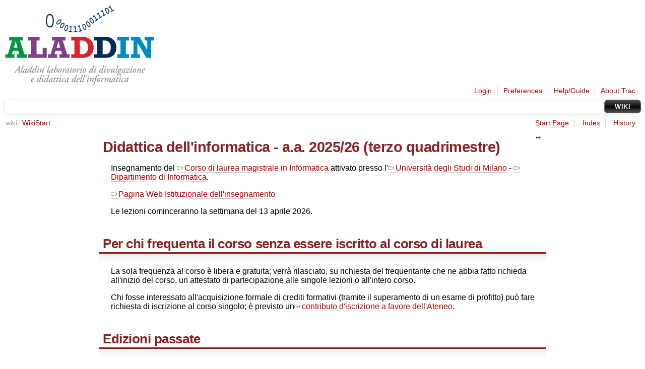

--- FILE ---
content_type: text/html;charset=utf-8
request_url: https://mameli.docenti.di.unimi.it/didainfo/wiki/WikiStart
body_size: 3274
content:

<!DOCTYPE html>
<html lang="en-US">   <head>
    <!-- # block head (placeholder in theme.html) -->
        <!-- # block head (content inherited from layout.html) -->
    <title>
      didainfo
    </title>

    <meta http-equiv="Content-Type" content="text/html; charset=UTF-8" />
    <meta http-equiv="X-UA-Compatible" content="IE=edge" />
    <!--[if IE]><script>
        if (/^#__msie303:/.test(window.location.hash))
        window.location.replace(window.location.hash.replace(/^#__msie303:/, '#'));
        </script><![endif]-->

    <link rel="start"  href="/didainfo/wiki" />
    <link rel="search"  href="/didainfo/search" />
    <link rel="help"  href="/didainfo/wiki/TracGuide" />
    <link rel="stylesheet"  href="/didainfo/chrome/common/css/trac.css" type="text/css" />
    <link rel="stylesheet"  href="/didainfo/chrome/common/css/wiki.css" type="text/css" />
    <link rel="icon"  href="/didainfo/chrome/common/trac.ico" type="image/x-icon" />
    <link rel="alternate"  href="/didainfo/wiki/WikiStart?format=txt" title="Plain Text" type="text/x-trac-wiki" />
    <noscript>
      <style>
        .trac-noscript { display: none !important }
      </style>     </noscript>
    <script src="/didainfo/chrome/common/js/jquery.js"></script>
    <script src="/didainfo/chrome/common/js/babel.js"></script>
    <script src="/didainfo/chrome/common/js/trac.js"></script>
    <script src="/didainfo/chrome/common/js/search.js"></script>
    <script src="/didainfo/chrome/common/js/folding.js"></script>
    <script src="/didainfo/chrome/common/js/wiki.js"></script>
    <script>
      jQuery(function($) {
        $(".trac-autofocus").focus();
        $(".trac-target-new").attr("target", "_blank");
        if ($.ui) { /* is jquery-ui added? */
          $(".trac-datepicker:not([readonly])")
            .prop("autocomplete", "off").datepicker();
          // Input current date when today is pressed.
          var _goToToday = $.datepicker._gotoToday;
          $.datepicker._gotoToday = function(id) {
            _goToToday.call(this, id);
            this._selectDate(id)
          };
          $(".trac-datetimepicker:not([readonly])")
            .prop("autocomplete", "off").datetimepicker();
        }
        $(".trac-disable").disableSubmit(".trac-disable-determinant");
        setTimeout(function() { $(".trac-scroll").scrollToTop() }, 1);
        $(".trac-disable-on-submit").disableOnSubmit();
      });
    </script>
    <!--   # include 'site_head.html' (layout.html) -->
    <!--   end of site_head.html -->
    <!-- # endblock head (content inherited from layout.html) -->


    <script>
      jQuery(function($) {
        wikiColumn($("#wikipage"));
      });
    </script>
    <!-- # endblock head (placeholder in theme.html) -->
  </head> 
  <body>
    <!-- # block body (content inherited from theme.html) -->
    <!--   # include 'site_header.html' (theme.html) -->
    <!--   end of site_header.html -->

    <div id="banner">
      <div id="header">
        <a id="logo"
           href="http://aladdin.unimi.it/formazione.html">
          <img  alt="Aladdin" src="https://mameli.docenti.di.unimi.it/html/aladdin.png" width="300" /></a>


      </div>
      <form id="search" action="/didainfo/search" method="get">
      </form>
          <div id="metanav" class="nav">
      <ul><li  class="first"><a href="/didainfo/login">Login</a></li><li ><a href="/didainfo/prefs">Preferences</a></li><li ><a href="/didainfo/wiki/TracGuide">Help/Guide</a></li><li  class="last"><a href="/didainfo/about">About Trac</a></li></ul>
    </div>

    </div>
        <div id="mainnav" class="nav">
      <ul><li  class="active first last"><a href="/didainfo/wiki">Wiki</a></li></ul>
    </div>


    <div id="main"
         >

<div id="pagepath" class="noprint">
<a class="pathentry first" title="View WikiStart"
   href="/didainfo/wiki">wiki:</a><a href="/didainfo/wiki/WikiStart"
     title="View WikiStart"
     class="pathentry">WikiStart</a></div>      <div id="ctxtnav" class="nav">
        <h2>Context Navigation</h2>
        <ul>
          <li  class="first"><a href="/didainfo/wiki/WikiStart">Start Page</a></li>
          <li ><a href="/didainfo/wiki/TitleIndex">Index</a></li>
          <li  class="last"><a href="/didainfo/wiki/WikiStart?action=history">History</a></li>
        </ul>
        <hr />
      </div>

      

      

      <!-- # block content (placeholder in theme.html) -->
    <div id="content" class="wiki narrow">

      <div class="wikipage searchable">
        <div id="wikipage" class="trac-content borderless"><h1 class="section" id="Didatticadellinformatica-a.a.202526terzoquadrimestre">Didattica dell'informatica - a.a. 2025/26 (terzo quadrimestre)</h1>
<p>
Insegnamento del <a class="ext-link" href="https://www.unimi.it/it/corsi/laurea-magistrale/informatica-magistrale"><span class="icon">​</span>Corso di laurea magistrale in Informatica</a> attivato 
presso l'<a class="ext-link" href="http://www.unimi.it"><span class="icon">​</span>Università degli Studi di Milano</a> - <a class="ext-link" href="http://di.unimi.it"><span class="icon">​</span>Dipartimento di Informatica</a>.
</p>
<p>
<a class="ext-link" href="https://www.unimi.it/it/corsi/insegnamenti-dei-corsi-di-laurea/2026/didattica-dellinformatica-0"><span class="icon">​</span>Pagina Web Istituzionale dell'insegnamento</a>
</p>
<p>
Le lezioni cominceranno la settimana del 13 aprile 2026.
</p>
<h2 class="section" id="Perchifrequentailcorsosenzaessereiscrittoalcorsodilaurea">Per chi frequenta il corso senza essere iscritto al corso di laurea</h2>
<p>
La sola frequenza al corso è libera e gratuita; verrà rilasciato, su richiesta del frequentante che ne abbia fatto richieda all'inizio del corso, un attestato di
partecipazione alle singole lezioni o all'intero corso.
</p>
<p>
Chi fosse interessato all'acquisizione formale di crediti formativi (tramite il superamento di un esame di profitto)
può fare richiesta di iscrizione al corso singolo; è previsto un 
<a class="ext-link" href="http://www.unimi.it/studenti/matricole/77567.htm"><span class="icon">​</span>contributo d'iscrizione a favore dell'Ateneo</a>.
</p>
<h2 class="section" id="Edizionipassate">Edizioni passate</h2>
<ul><li>Anno accademico 2024-25 - insegnamento non erogato
</li><li>Anno accademico <a class="wiki" href="/didainfo/wiki/2023-24">2023-24</a>
</li><li>Anno accademico <a class="wiki" href="/didainfo/wiki/2022-23">2022-23</a>
</li><li>Anno accademico <a class="wiki" href="/didainfo/wiki/2021-22">2021-22</a>
</li><li>Anno accademico <a class="wiki" href="/didainfo/wiki/2020-21">2020-21</a>
</li><li>Anno accademico <a class="wiki" href="/didainfo/wiki/2019-20">2019-20</a>
</li><li>Anno accademico <a class="wiki" href="/didainfo/wiki/2018-19">2018-19</a>
</li><li>Anno accademico <a class="wiki" href="/didainfo/wiki/2017-18">2017-18</a>
</li><li>Anno accademico <a class="wiki" href="/didainfo/wiki/2016-17">2016-17</a>
</li><li>Anno accademico <a class="wiki" href="/didainfo/wiki/2015-16">2015-16</a>
</li><li>Anno accademico <a class="wiki" href="/didainfo/wiki/2014-15">2014-15</a>
</li></ul></div>
        <div class="trac-modifiedby">
          <span>
            <a href="/didainfo/wiki/WikiStart?action=diff&amp;version=252" title="Version 252 by lonati">Last modified</a>
 <a class="timeline" href="/didainfo/timeline?from=2026-01-19T15%3A42%3A03%2B01%3A00&amp;precision=second" title="See timeline at Jan 19, 2026, 3:42:03 PM">3 days ago</a>          </span>
          <span class="trac-print">
            Last modified on Jan 19, 2026, 3:42:03 PM
          </span>
        </div>
      </div>





<div id="attachments">
  <h3  class="foldable">
    Attachments
    <span class="trac-count">(1)</span></h3>
  <div>
    <ul>
      <li>
        <a href="/didainfo/attachment/wiki/WikiStart/1_IstruzioniLezioniOnlineZoom.rtf" title="View attachment">1_IstruzioniLezioniOnlineZoom.rtf</a><a href="/didainfo/raw-attachment/wiki/WikiStart/1_IstruzioniLezioniOnlineZoom.rtf"
          class="trac-rawlink" title="Download">&#8203;</a>
 (<span title="1898 bytes">1.9 KB</span>
) - added by <span class="trac-author">lonati</span> <a class="timeline" href="/didainfo/timeline?from=2020-03-14T22%3A30%3A05%2B01%3A00&amp;precision=second" title="See timeline at Mar 14, 2020, 10:30:05 PM">6 years ago</a>.
        <q>Istruzioni per uso di Zoom</q>
      </li>
    </ul>
    <p>
  Download all attachments as:
  <a rel="nofollow" href="/didainfo/zip-attachment/wiki/WikiStart/">.zip</a>
</p>

  </div>
</div>
<div class="trac-help">
  <strong>Note:</strong>
 See   <a href="/didainfo/wiki/TracWiki">TracWiki</a>
 for help on using the wiki.
</div>
    </div>
        <!-- # block content (content inherited from layout.html) -->
    <script type="text/javascript">
      jQuery("body").addClass("trac-has-js");
    </script>
    <div id="altlinks">
      <h3>Download in other formats:</h3>
      <ul>
        <li class="first last">
          <a rel="nofollow" href="/didainfo/wiki/WikiStart?format=txt"
              class="">
            Plain Text</a>
        </li>
      </ul>
    </div>
    <!-- # endblock content (content inherited from layout.html) -->

      <!-- # endblock content (placeholder in theme.html) -->
    </div>

    <div id="footer"><hr/>
      <a id="tracpowered" href="https://trac.edgewall.org/"
         ><img src="/didainfo/chrome/common/trac_logo_mini.png" height="30"
               width="107" alt="Trac Powered"/></a>
      <p class="left">
Powered by         <a href="/didainfo/about"><strong>Trac 1.6</strong></a>
        <br />
 By         <a href="http://www.edgewall.org/">Edgewall Software</a>
.      </p>
      <p class="right">Visit the Trac open source project at<br /><a href="http://trac.edgewall.org/">http://trac.edgewall.org/</a></p>
    </div>
    <!--   # include 'site_footer.html' (theme.html) -->
    <!--   end of site_footer.html -->
    <!-- # endblock body (content inherited from theme.html) -->
  </body> </html>